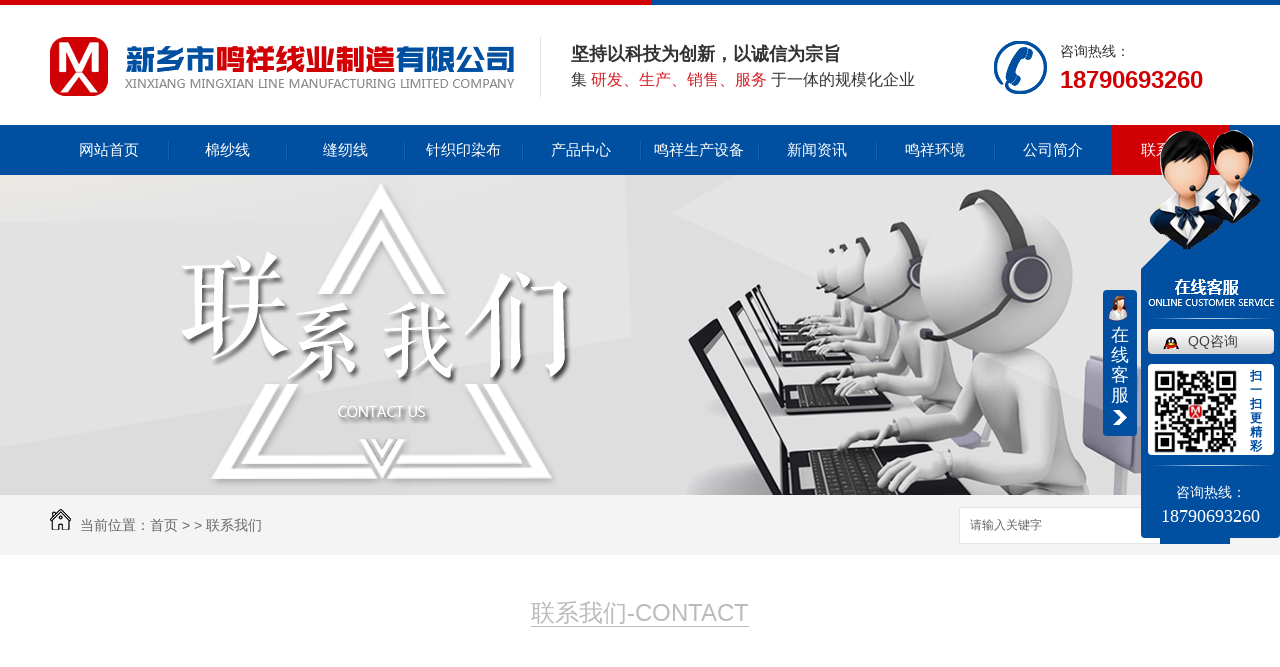

--- FILE ---
content_type: text/html; charset=utf-8
request_url: http://www.mxxygs.com/contact/
body_size: 5515
content:
<!DOCTYPE html PUBLIC "-//W3C//DTD XHTML 1.0 Transitional//EN" "http://www.w3.org/TR/xhtml1/DTD/xhtml1-transitional.dtd">
<html xmlns="http://www.w3.org/1999/xhtml">
<head>
<meta http-equiv="Content-Type" content="text/html; charset=utf-8" />
<link href="/templates/pc_wjdh/favicon.ico" rel="icon" type="image/x-icon" />
<link href="/templates/pc_wjdh/favicon.ico" rel="shortcut icon" type="image/x-icon" />
<link rel="bookmark" href="/templates/pc_wjdh/favicon.ico" type="image/x-icon" />
<meta name="Copyright" content="All Rights Reserved btoe.cn" />
<meta http-equiv="X-UA-Compatible" content="IE=edge,chrome=1" />
<title>联系我们-新乡市鸣祥线业制造有限公司</title>
<meta name="keywords" content="联系我们" />
<meta name="description" content="" />
<link href="/templates/pc_wjdh/css/css.css" rel="stylesheet" type="text/css" />
<link href="/templates/pc_wjdh/css/common.css" rel="stylesheet" type="text/css" />
<script src="/templates/pc_wjdh/js/n/WJDH_common.js"></script>
<script src="/templates/pc_wjdh/js/n/baidupush.js"></script>
<meta name="baidu-site-verification" content="code-PXHpZzFCFW" />
</head>
<body>
    <div class="main_width header">
        <div class="header_xt main_width"></div>
        <div class="main_auto header_center">
            <div class="header_name main_auto ">
                <h1 class="header_logo">
                    <a href="/"><img src="http://img.dlwjdh.com/upload/6449/190404/756f0a72627ad8f8f408e963b52d15a9@464X59.png" alt="新乡市鸣祥线业制造有限公司"></a>
                </h1>
                <div class="header_zj">
                    <div class="head_sc slh">
                        坚持以科技为创新，以诚信为宗旨

                    </div>
                    <div class="head_yanf slh">
                        集
                        <span>研发、生产、销售、服务</span>
                        于一体的规模化企业
                    </div>
                </div>
                <div class="head_tell">
                    <div class="head_phone fud"></div>
                    <div class="head_green fud">
                        全国咨询热线：
                        <div>
                            18790693260
                        </div>
                    </div>
                </div>
            </div>
        </div>
        <!-- 导航 -->
        <div class="nav_xiala_xx" id="fixedNav">
            <div class="nav_xiala">
                <ul>
				
			  <li>
				
				<a href="/"  title="网站首页">网站首页</a></li>
			  
			  <p></p>
			  
			  <li>
				
				<a href="/p1/"  title="棉纱线">棉纱线</a>
				
				<div class="erji_xiala">
				  
				</div>
				
			  </li>
			
			  <p></p>
			  
			  <li>
				
				<a href="/p2/"  title="缝纫线">缝纫线</a>
				
				<div class="erji_xiala">
				  
				</div>
				
			  </li>
			
			  <p></p>
			  
			  <li>
				
				<a href="/p3/"  title="针织印染布">针织印染布</a>
				
				<div class="erji_xiala">
				  
				</div>
				
			  </li>
			
			  <p></p>
			  
			  <li>
				
				<a href="/products/"  title="产品中心">产品中心</a>
				
				<div class="erji_xiala">
				  
				  <div class="daohang_xiala"> <i><a href="/p1/" title="棉纱线">棉纱线</a></i>
					
					<span><a href="/p1/694487.html" title="新乡市鸣祥线业制造有限公司 强制性清洁生产审核（审核前）公示">新乡市鸣祥线业制造有限公司 强制性清洁生产审核（审核前）公示</a></span>
					
					<span><a href="/p1/601016.html" title="河南纺织棉纱线">河南纺织棉纱线</a></span>
					
					<span><a href="/p1/600946.html" title="专业纱线生产厂家">专业纱线生产厂家</a></span>
					
					<span><a href="/p1/600942.html" title="河南专业棉纱线生产">河南专业棉纱线生产</a></span>
					
				  </div>
				  
				  <div class="daohang_xiala"> <i><a href="/p2/" title="缝纫线">缝纫线</a></i>
					
					<span><a href="/p2/601054.html" title="河南缝纫线加工">河南缝纫线加工</a></span>
					
					<span><a href="/p2/601053.html" title="河南缝纫线价格">河南缝纫线价格</a></span>
					
					<span><a href="/p2/601049.html" title="河南缝纫线厂家">河南缝纫线厂家</a></span>
					
				  </div>
				  
				  <div class="daohang_xiala"> <i><a href="/p3/" title="针织印染布">针织印染布</a></i>
					
					<span><a href="/p3/601080.html" title="针织印染布（40支棉+锦纶冰丝单面）">针织印染布（40支棉+锦纶冰丝单面）</a></span>
					
					<span><a href="/p3/601075.html" title="河南针织印染布价格（40/30锦棉拉架）">河南针织印染布价格（40/30锦棉拉架）</a></span>
					
					<span><a href="/p3/601073.html" title="针织印染布批发锦棉拉架">针织印染布批发锦棉拉架</a></span>
					
				  </div>
				  
				  <div class="daohang_xiala"> <i><a href="/p4/" title="染纱">染纱</a></i>
					
					<span><a href="/p4/601129.html" title="河南染色纱线">河南染色纱线</a></span>
					
					<span><a href="/p4/601127.html" title="河南纱线">河南纱线</a></span>
					
					<span><a href="/p4/601123.html" title="纺织纱线">纺织纱线</a></span>
					
				  </div>
				  
				  <div class="daohang_xiala"> <i><a href="/p5/" title="纯棉线">纯棉线</a></i>
					
					<span><a href="/p5/601222.html" title="纯棉线生产仪器">纯棉线生产仪器</a></span>
					
					<span><a href="/p5/601221.html" title="纯棉线">纯棉线</a></span>
					
					<span><a href="/p5/601220.html" title="河南新乡纯棉线">河南新乡纯棉线</a></span>
					
				  </div>
				  
				  <div class="daohang_xiala"> <i><a href="/tzm/" title="脱脂棉">脱脂棉</a></i>
					
					<span><a href="/tzm/623142.html" title="河南脱脂棉厂家">河南脱脂棉厂家</a></span>
					
					<span><a href="/tzm/623139.html" title="河南脱脂棉">河南脱脂棉</a></span>
					
				  </div>
				  
				</div>
				
			  </li>
			
			  <p></p>
			  
			  <li>
				
				<a href="/mxscsb/"  title="鸣祥生产设备">鸣祥生产设备</a>
				
				<div class="erji_xiala1">
				  <div class="daohang_xiala">
					
				  </div>
				</div>
				
			  </li>
			
			  <p></p>
			  
			  <li>
				
				<a href="/news/"  title="新闻资讯">新闻资讯</a>
				
				<div class="erji_xiala1">
				  <div class="daohang_xiala">
					
					<i><a href="/meitibaodao/" title="公司头条">公司头条</a></i>
					
					<i><a href="/yyxw/" title="行业动态">行业动态</a></i>
					
					<i><a href="/question/" title="常见问题">常见问题</a></i>
					
					<i><a href="/ssjj/" title="时事聚焦">时事聚焦</a></i>
					
					<i><a href="/qitaxinxi/" title="其他">其他</a></i>
					
				  </div>
				</div>
				
			  </li>
			
			  <p></p>
			  
			  <li>
				
				<a href="/album/"  title="鸣祥环境">鸣祥环境</a>
				
				<div class="erji_xiala1">
				  <div class="daohang_xiala">
					
				  </div>
				</div>
				
			  </li>
			
			  <p></p>
			  
			  <li>
				
				<a href="/aboutus/"  title="公司简介">公司简介</a>
				
				<div class="erji_xiala1">
				  <div class="daohang_xiala">
					
				  </div>
				</div>
				
			  </li>
			
			  <p></p>
			  
			  <li class="another">
				
				<a href="/contact/"  title="联系我们">联系我们</a>
				
				<div class="erji_xiala1">
				  <div class="daohang_xiala">
					
				  </div>
				</div>
				
			  </li>
			 

                </ul>
            </div>
        </div>
        <!-- 导航 -->
    </div>

<div class="wjdh-banner" style="background-image: url(http://img.dlwjdh.com/upload/6449/190404/b7ded4c57c7ec894ed814f92a0447f99@1920X320.jpg);"></div>
<input id="thumbimg" type="hidden" value="2,0">

<div class="breadcrumb-search">
  <div class="container">
    <div class="breadcrumb pull-left"> <img alt="当前位置" src="/templates/pc_wjdh/img/home.png">
      当前位置：<a href="/">首页</a>&nbsp;&gt;&nbsp;&gt;&nbsp;<a href="/contact/">联系我们</a>
    </div>
    <div class="wjdh-search pull-right">
      <div class="form pull-right">
        <input type="text" onblur="if (value ==''){value='请输入关键字'}" onclick="if(this.value=='请输入关键字')this.value=''" value="请输入关键字" class="search-t" id="keywords" name="keywords" onkeydown="if(event.keyCode==13){SiteSearchkwf('#keywords');return false};">
        <button type="submit" class="search-s" onclick="wjdh.methods.search('#keywords');"> 搜索</button>
      </div>
      <div class="search-key pull-right"> </div>
    </div>
  </div>
</div>

<div class="cat-menu">
  
  <div class="title">联系我们-Contact</div>
  
  <div class="container">
    <div class="menu-list">
      
    </div>
  </div>
</div>
<script>

        $(".cat55").addClass("cur");

    </script>
<div class="list01">
  <div class="container">
    <div class="page-about content-show">
      <div class="page-content"> <p style="text-indent:2em;">
	公司名称：新乡市鸣祥线业制造有限公司
</p>
<p style="text-indent:2em;">
	网址：www.mxxygs.com
</p>
<p style="text-indent:2em;">
	联系人：叶海波（叶厂长）
</p>
<p style="text-indent:2em;">
	联系电话：<span style="text-indent:32px;white-space:normal;">18337366216&nbsp; 13592809555&nbsp; &nbsp;&nbsp;13598688926(肖总)</span> 
</p>
<p style="text-indent:2em;">
	QQ邮箱：112366138@qq.com
</p>
<p style="text-indent:2em;">
	地址：河南省新乡市卫滨区新乡市西环路口向南400米路西
</p>
<p style="text-align:center;text-indent:2em;">
	<iframe src="http://tag.wjdhcms.com/static/plugins/editor/plugins/baidumap/index.html?center=113.816673%2C35.29009&zoom=12&height=358&markers=113.81696%2C35.311771&markerStyles=normal" frameborder="0" style="width:99%;height:360px;" id="wjdh-map">
	</iframe>
</p> </div>
    </div>
  </div>
</div>
<div class="container">
  
</div>
<div class="main_width foot">
        <div class="main_auto foot_center">
            <div class="foot_nerong">

                <p class="foot_img1">
                    联系人：肖经理
                </p>
                <p class="foot_img2">
                    手机：
                    17503835599
                </p>
                <p class="foot_img3">
                    电话：18790693260
                </p>
                <p class="foot_img4">
                    邮箱：112366138@qq.com
                </p>
            </div>

            <div class="foot_nerong foot_nr">

                <p class="foot_img5">
                    Copyright &copy; 新乡市鸣祥线业制造有限公司 版权所有
                </p>
                <p class="foot_img6">
                    备案号：<a href="https://beian.miit.gov.cn/#/Integrated/index" target="_blank" title="豫ICP备19030715号-1" rel="nofollow">豫ICP备19030715号-1</a>&nbsp;&nbsp;  <a href="/sitemap.html" title="网站地图">网站地图</a>&nbsp;&nbsp;<a href="/rss.xml" title="RSS">RSS </a>&nbsp;&nbsp;<a href="/sitemap.xml" title="XML">XML </a>
                </p>
                <p class="foot_img7">
                    地址：河南省新乡市卫滨区新乡市西环路口向南400米路西
                </p>
                <p class="foot_img8">
                    技术支持：<script src="/api/message.ashx?action=jjzc"></script>&nbsp;&nbsp;  <a href="http://www.wjdhcms.com" target="_blank" rel="external nofollow" title="万家灯火"><img src="http://img.dlwjdh.com/upload/8.png" width="99px" height="18px" title="万家灯火" alt="万家灯火"></a><script id="wananLink" src="http://img.dlwjdh.com/upload/yyt/js/gwaburl.js?wanandq=豫?wananBh=41070302000495"></script> 
                </p>
            </div>

            <div class="foot_form">
                <textarea class="textara" placeholder="填写您的建议或者意见" id="msgContent" name="msgContent"
                    onblur="if(this.placeholder==''){this.placeholder='填写您的建议或者意见'}"
                    onfocus="if(this.placeholder=='填写您的建议或者意见'){this.placeholder=''}"></textarea>
                    <input type="text" placeholder="姓名：" class="Contacts" onBlur="if(this.placeholder==''){this.placeholder='姓名：'}" onFocus="if(this.placeholder=='姓名：'){this.placeholder=''}" id="msgName" name="msgName">

                    <input type="text" placeholder="电话：" class="information" id="msgTel" name="msgTel" onBlur="if(this.placeholder==''){this.placeholder='电话：'}" onFocus="if(this.placeholder=='电话：'){this.placeholder=''}">

                    <input type="submit" value="提交" class="ds_button">
            </div>
        </div>
    </div>
<script type="text/javascript" src="http://tongji.wjdhcms.com/js/tongji.js?siteid=007ff380ee5ac49ffc34442f5c2a2b86"></script><script type="text/javascript" src="http://mxxygs.s1.dlwjdh.com/upload/6449/kefu.js?color=014fa1"></script>
<script src="/templates/pc_wjdh/js/n/base.js" type="text/javascript" charset="utf-8"></script>
<script src="http://img.dlwjdh.com/upload/saohei/index.js"></script><style>
.breadcrumb a:hover ,.side-bar .side-bar-tit h2,.wjdh-title h3,.wjdh-title h3 a ,.pages a:hover,.pages span:hover ,.relevant .title h3,.wjdh-h3 h3 a,.image-list .content ul li:hover .title-a ,.text-list ul li:hover dd a ,.express-lane dl dd a:hover,.bottom-contact .tel p span,.list01 .list ul li:hover .date span,.list02 .list ul li:hover .info .title-a,.news-list ul li:hover .more,.news-center-company .company-list .title dl,.news-center-company .company-list .title .title-h3 h3 a,.news-center-company .company-list .list ul li:hover .date span,.product-list ul li:hover .info .title-a ,.product-list ul li:hover .info .more,.prohead .hright .title-a ,.prohead .hright .info ul li ,.prohead .hright .info ul li a,.prohead .hright .tel,.prohead .hright .tel span  {color: #014fa1;}.wjdh-search .search-s,.side-bar .side-bar-tit i ,.side-bar dl dt ,.side-bar dl .cur a,.side-bar dl dd:hover a,.side-bar dl .tag a:hover ,.side-contact .side-contact-phone,.wjdh-title .tagcell span ,.pages .current ,.image-list .content ul li .border-top,.image-list .content ul li .border-right,.image-list .content ul li .border-bottom,.image-list .content ul li .border-left ,.image-list .content ul li:hover .more,.text-list ul li .border-top,.text-list ul li .border-bottom ,.text-list dl dt i,.cat-menu .menu-list .cur a,.cat-menu .menu-list span:hover a ,.list01 .list01-top:hover .info .more,.list01 .list01-top .tag-hot,.list01 .list ul li:hover .more,.list02 .list ul li:hover .info .more,.list03 .list ul li .info i em , .news-center-company .company-top dl,.news-center-company .company-top ul li:hover .more ,.news-center-company .company-list .list ul li:hover .more,.industry .industry-left .industry-title,.industry .industry-right .list ul li:hover,.industry .industry-right .list ul li:hover .more,.hot-rec .content .info .title-a,.hot-rec .content .info .online,.message-page-box .submit:hover,.prohead .hright .online a{background-color: #014fa1;}.wjdh-search .search-s ,.pages a:hover,.pages span:hover,.pages .current,.image-list .content ul li:hover .more ,.list01 .list01-top:hover .info .more,.list02 .list ul li:hover ,.list02 .list ul li:hover .info .more ,.news-list ul li:hover .more ,.news-center-company .company-top ul li:hover .more ,.news-center-company .company-list .list ul li:hover,.product-list ul li:hover,.wjdh-search .search-s,.list01 .list ul li:hover{border: 1px solid #014fa1;}.wjdh-title h3,.news-center-company .company-list .title .title-h3 h3 a ,.message-page-box .on {border-bottom: 1px solid #014fa1;}.cat-menu .menu-list .cur:before,.cat-menu .menu-list span:hover:before {border-top: 10px solid #014fa1;}
</style>

</body>
</html>


--- FILE ---
content_type: text/css
request_url: http://www.mxxygs.com/templates/pc_wjdh/css/css.css
body_size: 2326
content:
/*Generated by wjdhcms 3.0 */
@charset "utf-8";

::-webkit-scrollbar {
    width: 8px;
    height: 8px;
    background-color: #F5F5F5;
}

::-webkit-scrollbar-track {
    border-radius: 10px;
    background-color: #E2E2E2;
}

::-webkit-scrollbar-thumb {
    border-radius: 10px;
    -webkit-box-shadow: inset 0 0 6px rgba(0, 0, 0, .3);
    box-shadow: inset 0 0 6px rgba(0, 0, 0, .3);
    background-color: #555;
}

 ::selection {
	background-color: #014fa1;
	color: #fff;
}

::-moz-selection {
	background-color: #014fa1;
	color: #fff;
}

::-webkit-selection {
	background-color: #014fa1;
	color: #fff;
}
* {
    padding: 0;
    margin: 0;
    font-family: 'Microsoft YaHei', arial, helvetica, clean, sans-serif;
}

body {
    font: 14px/1.231 'Microsoft YaHei', arial, helvetica, clean, sans-serif;
    color: #333;
    margin: 0;
    line-height: 1.5;
}

:focus {
    outline: 1;
}

article,
aside,
canvas,
details,
figcaption,
figure,
footer,
header,
hgroup,
menu,
nav,
section,
summary {
    display: block;
}

a {
    color: #333;
    text-decoration: none;
}

a:link,
a:hover,
a:active,
a:visited {
    text-decoration: none;
}

ins {
    background-color: #ff9;
    color: #000;
    text-decoration: none;
}

mark {
    background-color: #ff9;
    color: #000;
    font-style: italic;
    font-weight: bold;
}

del {
    text-decoration: line-through;
}

table {
    border-collapse: collapse;
    border-spacing: 0;
}

hr {
    display: block;
    height: 1px;
    border: 0;
    border-top: 1px solid #cccccc;
    margin: 1em 0;
    padding: 0;
}

input,
select {
    vertical-align: middle;
}

li,
ul {
    list-style-type: none;
}

img {
    border: none;
}

input,
textarea {
    outline: 0;
    border: 0;
}

textarea {
    resize: none;
}

h1,
h2,
h3,
h4,
h5,
h6,
dl,
dd,
dt,
i,
em {
    font-weight: normal;
    font-style: normal;
}
.fixedNav {
    position: fixed;
    top: 0px;
    left: 0px;
    width: 100%;
    z-index: 100000;
    _position: absolute;
    _top: expression(eval(document.documentElement.scrollTop));
}



/* 公用 */

.main_width {
    width: 100%;
    min-width: 1180px;
}

.main_auto {
    width: 1180px;
    margin: 0 auto;
}

.fud {
    float: left;
}

.zitijuz {
    text-align: center;
}



.chaochu {
    overflow: hidden;
}

.slh {
    overflow: hidden;
    white-space: nowrap;
    text-overflow: ellipsis;
}

/* 公用 */

/* 头部 */

.header {
    height: 175px;
}

.header_xt {
    height: 5px;
    background: url(../images/topxt.jpg) center no-repeat;
}

.header_center {
    height: 120px;
}

.header_name {
    height: 120px;
    position: relative;
}

.header_logo, .header_logo a, .header_logo img {
    width: 464px;
    height: 59px;
}

.header_logo {
    position: absolute;
    top: 32px;
}

.header_zj {
    width: 430px;
    height: 60px;
    position: absolute;
    top: 32px;
    left: 490px;
    padding-left: 30px;
    border-left: 1px solid #e2e2e2;
}

.head_sc {
    font-size: 18px;
    font-weight: bold;
    margin-top: 4px;
}

.head_yanf {
    font-size: 16px;
}

.head_yanf span {
    color: #d92028;
}

.head_tell {
    width: 246px;
    height: 60px;
    position: absolute;
    right: 0;
    top: 30px;
}

.head_phone {
    width: 53px;
    height: 53px;
    position: absolute;
    top: 6px;
    left: 10px;
    background: url(../images/tell.png) center no-repeat;
}

.head_green {
    width: 170px;
    height: 60px;
    margin-left: 22px;
    position: absolute;
    top: 6px;
    right: 0px;
}

.head_green div {
    font-size: 24px;
    color: #d00004;
    font-weight: bold
}

/* 导航 */

.nav_xiala_xx {
    width: 100%;
    height: 50px;
    background: #014fa1;
}

.nav_xiala {
    width: 1180px;
    height: 50px;
    margin: 0 auto;
}

.nav_xiala>ul {
    position: relative;
    height: 50px;
}

.nav_xiala ul li {
    float: left;
    width: 118px;
    height: 50px;
    line-height: 50px;
    text-align: center;
    font-size: 15px;
    background: url(../images/menu_line.png) no-repeat left;
    -webkit-transition: all .3s linear;
    transition: all .3s linear;
}

.nav_xiala ul li a {
    display: block;
    color: #fff;
    height: 50px;
    line-height: 50px;
    overflow: hidden;
}

.nav_xiala ul li:hover {
    background: #d00004;
    color: #fff;
}

.nav_xiala ul li:hover a {
    color: #fff;
}

.nav_xiala ul li:nth-child(1) {
    background: none;
}

.nav_xiala .erji_xiala {
    z-index: 20;
    height: 0px;
    visibility: hidden;
    opacity: 0;
    -webkit-transition: all .3s linear;
    transition: all .3s linear;
    position: absolute;
    top: 50px;
    left: 0;
    width: 100%;
    background: rgba(1, 79, 161, 0.85);
}

.nav_xiala ul li:hover .erji_xiala {
    height: auto;
    visibility: visible;
    opacity: 1;
}

.nav_xiala .erji_xiala .daohang_xiala {
    float: left;
    width: 251PX;
    padding: 0 20px 5px 20px;
    opacity: 0;
}

.nav_xiala .erji_xiala .daohang_xiala i {
    font-size: 15px;
    border-bottom: 1px solid rgba(255, 255, 255, 0.35);
    display: block;
}

.nav_xiala .erji_xiala .daohang_xiala span {
    border-bottom: 1px dashed rgba(255, 255, 255, 0.35);
    display: block;
    text-align: left;
}

.nav_xiala .erji_xiala .daohang_xiala a {
    height: 40px;
    line-height: 40px;
    display: block;
    color: #FFF;
    font-size: 14px;
    overflow: hidden;
}

.nav_xiala .erji_xiala .daohang_xiala i a {
    font-size: 15px;
    text-align: left;
    background: url(../images/liqsub_ss.png) 0px no-repeat;
    padding-left: 13px;
    overflow: hidden;
}

.nav_xiala .erji_xiala .daohang_xiala i a:hover {
    background: url(../images/liqsub_ss.png) 10px no-repeat;
    padding-left: 23px;
}

.nav_xiala .erji_xiala a {
    transition: .6s
}

.nav_xiala .erji_xiala a:hover {
    color: #FFF;
    padding-left: 15px;
}

.nav_xiala ul li:hover .erji_xiala .daohang_xiala {
    animation: menu0 0.3s ease-in-out forwards;
    animation-delay: 0.1s;
}



.nav_xiala .erji_xiala1 {
    position: absolute;
    top: 50px;
    z-index: 20;
    width: 118px;
    height: 0px;
    visibility: hidden;
}

.nav_xiala ul li:hover .erji_xiala1 {
    height: auto;
    visibility: visible;
}

.nav_xiala .erji_xiala1 .daohang_xiala i {
    font-size: 15px;
    border-bottom: 1px solid rgba(255, 255, 255, 0.35);
    display: block;
    background: rgba(1, 79, 161, 0.85);
    opacity: 0;
}

.nav_xiala .erji_xiala1 .daohang_xiala a {
    height: 40px;
    line-height: 40px;
    font-size: 14px;
    display: block;
    color: #FFF;
    overflow: hidden;
    transition: .6s;
}

.nav_xiala .erji_xiala1 a:hover {
    color: #FFF;
    padding-left: 15px;
}

.nav_xiala ul li:hover .erji_xiala1 .daohang_xiala i:nth-child(1) {
    animation: menu1 0.3s ease-in-out forwards;
    animation-delay: 0.2s;
}

.nav_xiala ul li:hover .erji_xiala1 .daohang_xiala i:nth-child(2) {
    animation: menu1 0.3s ease-in-out forwards;
    animation-delay: 0.4s;
}

.nav_xiala ul li:hover .erji_xiala1 .daohang_xiala i:nth-child(3) {
    animation: menu1 0.3s ease-in-out forwards;
    animation-delay: 0.6s;
}

.nav_xiala ul li:hover .erji_xiala1 .daohang_xiala i:nth-child(4) {
    animation: menu1 0.3s ease-in-out forwards;
    animation-delay: 0.8s;
}

.nav_xiala ul li:hover .erji_xiala1 .daohang_xiala i:nth-child(5) {
    animation: menu1 0.3s ease-in-out forwards;
    animation-delay: 1.0s;
}

.nav_xiala ul li:hover .erji_xiala1 .daohang_xiala i:nth-child(6) {
    animation: menu1 0.3s ease-in-out forwards;
    animation-delay: 1.2s;
}

.nav_xiala ul li:hover .erji_xiala1 .daohang_xiala i:nth-child(7) {
    animation: menu1 0.3s ease-in-out forwards;
    animation-delay: 1.4s;
}

.nav_xiala ul li:hover .erji_xiala1 .daohang_xiala i:nth-child(8) {
    animation: menu1 0.3s ease-in-out forwards;
    animation-delay: 1.6s;
}

.nav_xiala>ul>li.another {
    background: #d00004;
}

.nav_xiala>ul>li.another>a {
    color: #fff;
}

.fixedNav {
    position: fixed;
    top: 0px;
    left: 0px;
    z-index: 99999;
    _position: absolute;
    _top: expression(eval(document.documentElement.scrollTop));
    box-shadow: 0 8px 8px 0px rgba(0, 0, 0, 0.08);
}

@keyframes menu0 {
    0% {
        opacity: 0;
        transform: translateX(30px);
    }
    100% {
        opacity: 1;
        transform: translateX(0);
    }
}

@keyframes menu1 {
    0% {
        opacity: 0;
        transform: translateX(50px) rotate(-90deg);
    }
    100% {
        opacity: 1;
        transform: translateX(0) rotate(0);
    }
}

/* 导航 */

/* 头部 */

/* 底部 */

.foot{
    height: 236px;
    background: #014fa1;;
}
.foot_center{
    height: 236px;
    position: relative;
}


.foot_nerong {
    position: absolute;
    top: 34px;
    left: 4px;
}
.foot_nr{
    position: absolute;
    left: 316px;
}
.foot_nerong p {
    height: 40px;
    line-height: 40px;
    color: #fff;
    overflow: hidden;
    padding-left: 36px;
    font-size: 14px;
}

.foot_nerong p span {
    width: 84px;
    display: inline-block;
    font-size: 14px;

}


.foot_img1 {
    background: url(../images/foot1.png) left no-repeat;
}

.foot_img2 {
    background: url(../images/foot2.png) left no-repeat;
}

.foot_img3 {
    background: url(../images/foot3.png) left no-repeat;
}

.foot_img4 {
    background: url(../images/foot4.png) left no-repeat;
}
.foot_img5{
    background: url(../images/foot5.png) left no-repeat;
}

.foot_img6{
    background: url(../images/foot6.png) left no-repeat;
}

.foot_img7{
    background: url(../images/foot7.png) left no-repeat;
}
.foot_img8{
    background: url(../images/foot8.png) left no-repeat;
}

.foot_img4 a {
    color: #fff;
    display: inline-block;
    font-size: 12px;

}

.foot a{
    color: #fff;
    display: inline-block;
}


.foot_form{
    width: 342px;
    height: 196px;
    position: absolute;
    right: 0;
    top: 25px;
}

.textara{
    width: 328px;
    height: 95px;
    color: #fff;
    padding-left: 12px;
    padding-top: 15px;
	background:#80a7d0;
}

.textara::placeholder,.Contacts::placeholder,.information::placeholder{
    color: #fff;
}

.Contacts,.information{
    width: 218px;
    height: 35px;
    color: #fff;
    padding-left: 12px;
	background:#80a7d0;
}
.Contacts{
    margin-top: 4px;
}
.information{
    margin-top: 10px;
}

.ds_button{
    width: 100px;
    height: 80px;
    color: #fff;
    line-height: 120px;
    position: absolute;
    right: 0;
    bottom: -3px;
    cursor: pointer;
	background:url(../images/dsbtn.jpg) center no-repeat
}